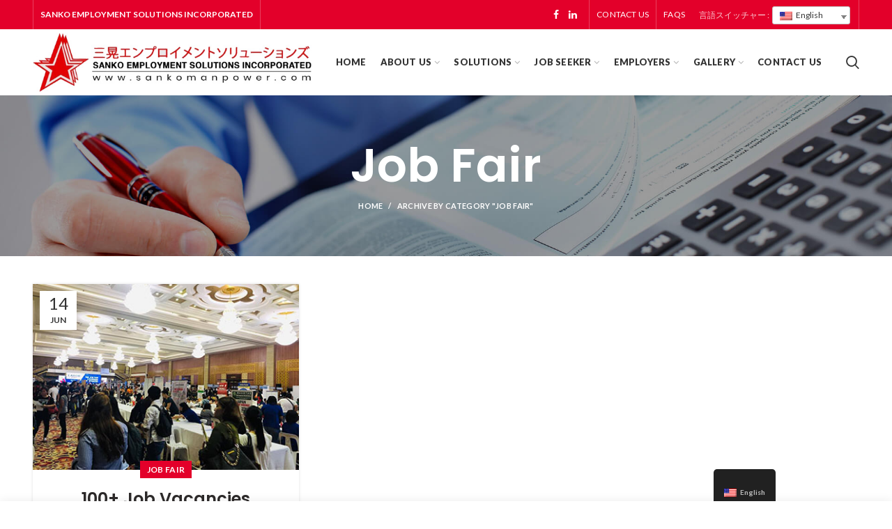

--- FILE ---
content_type: text/html; charset=UTF-8
request_url: https://sankomanpower.com/category/job-fair/
body_size: 83236
content:
<!DOCTYPE html>
<html lang="en-US">
<head>
	<meta charset="UTF-8">
	<meta name="viewport" content="width=device-width, initial-scale=1.0, maximum-scale=1.0, user-scalable=no">
	<link rel="profile" href="https://gmpg.org/xfn/11">
	<link rel="pingback" href="https://sankomanpower.com/xmlrpc.php">

	<title>Job Fair &#8211; Sanko</title>
<meta name='robots' content='max-image-preview:large' />
	<style>img:is([sizes="auto" i], [sizes^="auto," i]) { contain-intrinsic-size: 3000px 1500px }</style>
	<link rel='dns-prefetch' href='//fonts.googleapis.com' />
<link rel="alternate" type="application/rss+xml" title="Sanko &raquo; Feed" href="https://sankomanpower.com/feed/" />
<link rel="alternate" type="application/rss+xml" title="Sanko &raquo; Job Fair Category Feed" href="https://sankomanpower.com/category/job-fair/feed/" />
<link rel='stylesheet' id='wp-block-library-css' href='https://sankomanpower.com/wp-includes/css/dist/block-library/style.min.css?ver=6.8.3' type='text/css' media='all' />
<style id='classic-theme-styles-inline-css' type='text/css'>
/*! This file is auto-generated */
.wp-block-button__link{color:#fff;background-color:#32373c;border-radius:9999px;box-shadow:none;text-decoration:none;padding:calc(.667em + 2px) calc(1.333em + 2px);font-size:1.125em}.wp-block-file__button{background:#32373c;color:#fff;text-decoration:none}
</style>
<link rel='stylesheet' id='wc-block-style-css' href='https://sankomanpower.com/wp-content/plugins/woocommerce/packages/woocommerce-blocks/build/style.css?ver=2.3.0' type='text/css' media='all' />
<style id='global-styles-inline-css' type='text/css'>
:root{--wp--preset--aspect-ratio--square: 1;--wp--preset--aspect-ratio--4-3: 4/3;--wp--preset--aspect-ratio--3-4: 3/4;--wp--preset--aspect-ratio--3-2: 3/2;--wp--preset--aspect-ratio--2-3: 2/3;--wp--preset--aspect-ratio--16-9: 16/9;--wp--preset--aspect-ratio--9-16: 9/16;--wp--preset--color--black: #000000;--wp--preset--color--cyan-bluish-gray: #abb8c3;--wp--preset--color--white: #ffffff;--wp--preset--color--pale-pink: #f78da7;--wp--preset--color--vivid-red: #cf2e2e;--wp--preset--color--luminous-vivid-orange: #ff6900;--wp--preset--color--luminous-vivid-amber: #fcb900;--wp--preset--color--light-green-cyan: #7bdcb5;--wp--preset--color--vivid-green-cyan: #00d084;--wp--preset--color--pale-cyan-blue: #8ed1fc;--wp--preset--color--vivid-cyan-blue: #0693e3;--wp--preset--color--vivid-purple: #9b51e0;--wp--preset--gradient--vivid-cyan-blue-to-vivid-purple: linear-gradient(135deg,rgba(6,147,227,1) 0%,rgb(155,81,224) 100%);--wp--preset--gradient--light-green-cyan-to-vivid-green-cyan: linear-gradient(135deg,rgb(122,220,180) 0%,rgb(0,208,130) 100%);--wp--preset--gradient--luminous-vivid-amber-to-luminous-vivid-orange: linear-gradient(135deg,rgba(252,185,0,1) 0%,rgba(255,105,0,1) 100%);--wp--preset--gradient--luminous-vivid-orange-to-vivid-red: linear-gradient(135deg,rgba(255,105,0,1) 0%,rgb(207,46,46) 100%);--wp--preset--gradient--very-light-gray-to-cyan-bluish-gray: linear-gradient(135deg,rgb(238,238,238) 0%,rgb(169,184,195) 100%);--wp--preset--gradient--cool-to-warm-spectrum: linear-gradient(135deg,rgb(74,234,220) 0%,rgb(151,120,209) 20%,rgb(207,42,186) 40%,rgb(238,44,130) 60%,rgb(251,105,98) 80%,rgb(254,248,76) 100%);--wp--preset--gradient--blush-light-purple: linear-gradient(135deg,rgb(255,206,236) 0%,rgb(152,150,240) 100%);--wp--preset--gradient--blush-bordeaux: linear-gradient(135deg,rgb(254,205,165) 0%,rgb(254,45,45) 50%,rgb(107,0,62) 100%);--wp--preset--gradient--luminous-dusk: linear-gradient(135deg,rgb(255,203,112) 0%,rgb(199,81,192) 50%,rgb(65,88,208) 100%);--wp--preset--gradient--pale-ocean: linear-gradient(135deg,rgb(255,245,203) 0%,rgb(182,227,212) 50%,rgb(51,167,181) 100%);--wp--preset--gradient--electric-grass: linear-gradient(135deg,rgb(202,248,128) 0%,rgb(113,206,126) 100%);--wp--preset--gradient--midnight: linear-gradient(135deg,rgb(2,3,129) 0%,rgb(40,116,252) 100%);--wp--preset--font-size--small: 13px;--wp--preset--font-size--medium: 20px;--wp--preset--font-size--large: 36px;--wp--preset--font-size--x-large: 42px;--wp--preset--spacing--20: 0.44rem;--wp--preset--spacing--30: 0.67rem;--wp--preset--spacing--40: 1rem;--wp--preset--spacing--50: 1.5rem;--wp--preset--spacing--60: 2.25rem;--wp--preset--spacing--70: 3.38rem;--wp--preset--spacing--80: 5.06rem;--wp--preset--shadow--natural: 6px 6px 9px rgba(0, 0, 0, 0.2);--wp--preset--shadow--deep: 12px 12px 50px rgba(0, 0, 0, 0.4);--wp--preset--shadow--sharp: 6px 6px 0px rgba(0, 0, 0, 0.2);--wp--preset--shadow--outlined: 6px 6px 0px -3px rgba(255, 255, 255, 1), 6px 6px rgba(0, 0, 0, 1);--wp--preset--shadow--crisp: 6px 6px 0px rgba(0, 0, 0, 1);}:where(.is-layout-flex){gap: 0.5em;}:where(.is-layout-grid){gap: 0.5em;}body .is-layout-flex{display: flex;}.is-layout-flex{flex-wrap: wrap;align-items: center;}.is-layout-flex > :is(*, div){margin: 0;}body .is-layout-grid{display: grid;}.is-layout-grid > :is(*, div){margin: 0;}:where(.wp-block-columns.is-layout-flex){gap: 2em;}:where(.wp-block-columns.is-layout-grid){gap: 2em;}:where(.wp-block-post-template.is-layout-flex){gap: 1.25em;}:where(.wp-block-post-template.is-layout-grid){gap: 1.25em;}.has-black-color{color: var(--wp--preset--color--black) !important;}.has-cyan-bluish-gray-color{color: var(--wp--preset--color--cyan-bluish-gray) !important;}.has-white-color{color: var(--wp--preset--color--white) !important;}.has-pale-pink-color{color: var(--wp--preset--color--pale-pink) !important;}.has-vivid-red-color{color: var(--wp--preset--color--vivid-red) !important;}.has-luminous-vivid-orange-color{color: var(--wp--preset--color--luminous-vivid-orange) !important;}.has-luminous-vivid-amber-color{color: var(--wp--preset--color--luminous-vivid-amber) !important;}.has-light-green-cyan-color{color: var(--wp--preset--color--light-green-cyan) !important;}.has-vivid-green-cyan-color{color: var(--wp--preset--color--vivid-green-cyan) !important;}.has-pale-cyan-blue-color{color: var(--wp--preset--color--pale-cyan-blue) !important;}.has-vivid-cyan-blue-color{color: var(--wp--preset--color--vivid-cyan-blue) !important;}.has-vivid-purple-color{color: var(--wp--preset--color--vivid-purple) !important;}.has-black-background-color{background-color: var(--wp--preset--color--black) !important;}.has-cyan-bluish-gray-background-color{background-color: var(--wp--preset--color--cyan-bluish-gray) !important;}.has-white-background-color{background-color: var(--wp--preset--color--white) !important;}.has-pale-pink-background-color{background-color: var(--wp--preset--color--pale-pink) !important;}.has-vivid-red-background-color{background-color: var(--wp--preset--color--vivid-red) !important;}.has-luminous-vivid-orange-background-color{background-color: var(--wp--preset--color--luminous-vivid-orange) !important;}.has-luminous-vivid-amber-background-color{background-color: var(--wp--preset--color--luminous-vivid-amber) !important;}.has-light-green-cyan-background-color{background-color: var(--wp--preset--color--light-green-cyan) !important;}.has-vivid-green-cyan-background-color{background-color: var(--wp--preset--color--vivid-green-cyan) !important;}.has-pale-cyan-blue-background-color{background-color: var(--wp--preset--color--pale-cyan-blue) !important;}.has-vivid-cyan-blue-background-color{background-color: var(--wp--preset--color--vivid-cyan-blue) !important;}.has-vivid-purple-background-color{background-color: var(--wp--preset--color--vivid-purple) !important;}.has-black-border-color{border-color: var(--wp--preset--color--black) !important;}.has-cyan-bluish-gray-border-color{border-color: var(--wp--preset--color--cyan-bluish-gray) !important;}.has-white-border-color{border-color: var(--wp--preset--color--white) !important;}.has-pale-pink-border-color{border-color: var(--wp--preset--color--pale-pink) !important;}.has-vivid-red-border-color{border-color: var(--wp--preset--color--vivid-red) !important;}.has-luminous-vivid-orange-border-color{border-color: var(--wp--preset--color--luminous-vivid-orange) !important;}.has-luminous-vivid-amber-border-color{border-color: var(--wp--preset--color--luminous-vivid-amber) !important;}.has-light-green-cyan-border-color{border-color: var(--wp--preset--color--light-green-cyan) !important;}.has-vivid-green-cyan-border-color{border-color: var(--wp--preset--color--vivid-green-cyan) !important;}.has-pale-cyan-blue-border-color{border-color: var(--wp--preset--color--pale-cyan-blue) !important;}.has-vivid-cyan-blue-border-color{border-color: var(--wp--preset--color--vivid-cyan-blue) !important;}.has-vivid-purple-border-color{border-color: var(--wp--preset--color--vivid-purple) !important;}.has-vivid-cyan-blue-to-vivid-purple-gradient-background{background: var(--wp--preset--gradient--vivid-cyan-blue-to-vivid-purple) !important;}.has-light-green-cyan-to-vivid-green-cyan-gradient-background{background: var(--wp--preset--gradient--light-green-cyan-to-vivid-green-cyan) !important;}.has-luminous-vivid-amber-to-luminous-vivid-orange-gradient-background{background: var(--wp--preset--gradient--luminous-vivid-amber-to-luminous-vivid-orange) !important;}.has-luminous-vivid-orange-to-vivid-red-gradient-background{background: var(--wp--preset--gradient--luminous-vivid-orange-to-vivid-red) !important;}.has-very-light-gray-to-cyan-bluish-gray-gradient-background{background: var(--wp--preset--gradient--very-light-gray-to-cyan-bluish-gray) !important;}.has-cool-to-warm-spectrum-gradient-background{background: var(--wp--preset--gradient--cool-to-warm-spectrum) !important;}.has-blush-light-purple-gradient-background{background: var(--wp--preset--gradient--blush-light-purple) !important;}.has-blush-bordeaux-gradient-background{background: var(--wp--preset--gradient--blush-bordeaux) !important;}.has-luminous-dusk-gradient-background{background: var(--wp--preset--gradient--luminous-dusk) !important;}.has-pale-ocean-gradient-background{background: var(--wp--preset--gradient--pale-ocean) !important;}.has-electric-grass-gradient-background{background: var(--wp--preset--gradient--electric-grass) !important;}.has-midnight-gradient-background{background: var(--wp--preset--gradient--midnight) !important;}.has-small-font-size{font-size: var(--wp--preset--font-size--small) !important;}.has-medium-font-size{font-size: var(--wp--preset--font-size--medium) !important;}.has-large-font-size{font-size: var(--wp--preset--font-size--large) !important;}.has-x-large-font-size{font-size: var(--wp--preset--font-size--x-large) !important;}
:where(.wp-block-post-template.is-layout-flex){gap: 1.25em;}:where(.wp-block-post-template.is-layout-grid){gap: 1.25em;}
:where(.wp-block-columns.is-layout-flex){gap: 2em;}:where(.wp-block-columns.is-layout-grid){gap: 2em;}
:root :where(.wp-block-pullquote){font-size: 1.5em;line-height: 1.6;}
</style>
<link rel='stylesheet' id='contact-form-7-css' href='https://sankomanpower.com/wp-content/plugins/contact-form-7/includes/css/styles.css?ver=5.1.4' type='text/css' media='all' />
<link rel='stylesheet' id='essential-grid-plugin-settings-css' href='https://sankomanpower.com/wp-content/plugins/essential-grid/public/assets/css/settings.css?ver=2.3.2' type='text/css' media='all' />
<link rel='stylesheet' id='tp-open-sans-css' href='https://fonts.googleapis.com/css?family=Open+Sans%3A300%2C400%2C600%2C700%2C800&#038;ver=6.8.3' type='text/css' media='all' />
<link rel='stylesheet' id='tp-raleway-css' href='https://fonts.googleapis.com/css?family=Raleway%3A100%2C200%2C300%2C400%2C500%2C600%2C700%2C800%2C900&#038;ver=6.8.3' type='text/css' media='all' />
<link rel='stylesheet' id='tp-droid-serif-css' href='https://fonts.googleapis.com/css?family=Droid+Serif%3A400%2C700&#038;ver=6.8.3' type='text/css' media='all' />
<link rel='stylesheet' id='tp-fontello-css' href='https://sankomanpower.com/wp-content/plugins/essential-grid/public/assets/font/fontello/css/fontello.css?ver=2.3.2' type='text/css' media='all' />
<link rel='stylesheet' id='wpa-css-css' href='https://sankomanpower.com/wp-content/plugins/honeypot/includes/css/wpa.css?ver=2.2.14' type='text/css' media='all' />
<link rel='stylesheet' id='rs-plugin-settings-css' href='https://sankomanpower.com/wp-content/plugins/revslider/public/assets/css/rs6.css?ver=6.0.9' type='text/css' media='all' />
<style id='rs-plugin-settings-inline-css' type='text/css'>
#rs-demo-id {}
</style>
<style id='woocommerce-inline-inline-css' type='text/css'>
.woocommerce form .form-row .required { visibility: visible; }
</style>
<link rel='stylesheet' id='trp-floater-language-switcher-style-css' href='https://sankomanpower.com/wp-content/plugins/translatepress-multilingual/assets/css/trp-floater-language-switcher.css?ver=1.5.8' type='text/css' media='all' />
<link rel='stylesheet' id='trp-language-switcher-style-css' href='https://sankomanpower.com/wp-content/plugins/translatepress-multilingual/assets/css/trp-language-switcher.css?ver=1.5.8' type='text/css' media='all' />
<link rel='stylesheet' id='wc-gateway-ppec-frontend-css' href='https://sankomanpower.com/wp-content/plugins/woocommerce-gateway-paypal-express-checkout/assets/css/wc-gateway-ppec-frontend.css?ver=6.8.3' type='text/css' media='all' />
<link rel='stylesheet' id='tablepress-default-css' href='https://sankomanpower.com/wp-content/plugins/tablepress/css/default.min.css?ver=1.9.2' type='text/css' media='all' />
<!--[if lt IE 9]>
<link rel='stylesheet' id='vc_lte_ie9-css' href='https://sankomanpower.com/wp-content/plugins/js_composer/assets/css/vc_lte_ie9.min.css?ver=6.0.5' type='text/css' media='screen' />
<![endif]-->
<link rel='stylesheet' id='font-awesome-css-css' href='https://sankomanpower.com/wp-content/themes/woodmart/css/font-awesome.min.css?ver=4.0.3' type='text/css' media='all' />
<link rel='stylesheet' id='bootstrap-css' href='https://sankomanpower.com/wp-content/themes/woodmart/css/bootstrap.min.css?ver=4.0.3' type='text/css' media='all' />
<link rel='stylesheet' id='woodmart-style-css' href='https://sankomanpower.com/wp-content/themes/woodmart/style.min.css?ver=4.0.3' type='text/css' media='all' />
<link rel='stylesheet' id='js_composer_front-css' href='https://sankomanpower.com/wp-content/plugins/js_composer/assets/css/js_composer.min.css?ver=6.0.5' type='text/css' media='all' />
<link rel='stylesheet' id='xts-google-fonts-css' href='//fonts.googleapis.com/css?family=Lato%3A100%2C300%2C400%2C700%2C900%2C100italic%2C300italic%2C400italic%2C700italic%2C900italic%7CPoppins%3A100%2C200%2C300%2C400%2C500%2C600%2C700%2C800%2C900%2C100italic%2C200italic%2C300italic%2C400italic%2C500italic%2C600italic%2C700italic%2C800italic%2C900italic&#038;ver=4.0.3' type='text/css' media='all' />
<link rel='stylesheet' id='woodmart-dynamic-style-css' href='https://sankomanpower.com/wp-content/uploads/2024/11/woodmart-dynamic-1731185822.css?ver=4.0.3' type='text/css' media='all' />
<script type="text/template" id="tmpl-variation-template">
	<div class="woocommerce-variation-description">{{{ data.variation.variation_description }}}</div>
	<div class="woocommerce-variation-price">{{{ data.variation.price_html }}}</div>
	<div class="woocommerce-variation-availability">{{{ data.variation.availability_html }}}</div>
</script>
<script type="text/template" id="tmpl-unavailable-variation-template">
	<p>Sorry, this product is unavailable. Please choose a different combination.</p>
</script>
<script type="text/javascript" src="https://sankomanpower.com/wp-includes/js/jquery/jquery.min.js?ver=3.7.1" id="jquery-core-js"></script>
<script type="text/javascript" src="https://sankomanpower.com/wp-includes/js/jquery/jquery-migrate.min.js?ver=3.4.1" id="jquery-migrate-js"></script>
<script type="text/javascript" src="https://sankomanpower.com/wp-content/plugins/revslider/public/assets/js/revolution.tools.min.js?ver=6.0" id="tp-tools-js"></script>
<script type="text/javascript" src="https://sankomanpower.com/wp-content/plugins/revslider/public/assets/js/rs6.min.js?ver=6.0.9" id="revmin-js"></script>
<script type="text/javascript" src="https://sankomanpower.com/wp-content/plugins/woocommerce/assets/js/jquery-blockui/jquery.blockUI.min.js?ver=2.70" id="jquery-blockui-js"></script>
<script type="text/javascript" id="wc-add-to-cart-js-extra">
/* <![CDATA[ */
var wc_add_to_cart_params = {"ajax_url":"\/wp-admin\/admin-ajax.php","wc_ajax_url":"\/?wc-ajax=%%endpoint%%","i18n_view_cart":"View cart","cart_url":"https:\/\/sankomanpower.com","is_cart":"","cart_redirect_after_add":"no"};
/* ]]> */
</script>
<script type="text/javascript" src="https://sankomanpower.com/wp-content/plugins/woocommerce/assets/js/frontend/add-to-cart.min.js?ver=3.7.3" id="wc-add-to-cart-js"></script>
<script type="text/javascript" src="https://sankomanpower.com/wp-content/plugins/translatepress-multilingual/assets/js/trp-frontend-compatibility.js?ver=1.5.8" id="trp-frontend-compatibility-js"></script>
<script type="text/javascript" src="https://sankomanpower.com/wp-content/plugins/js_composer/assets/js/vendors/woocommerce-add-to-cart.js?ver=6.0.5" id="vc_woocommerce-add-to-cart-js-js"></script>
<script type="text/javascript" id="wpstg-global-js-extra">
/* <![CDATA[ */
var wpstg = {"nonce":"916167bd05"};
/* ]]> */
</script>
<script type="text/javascript" src="https://sankomanpower.com/wp-content/plugins/wp-staging-pro/assets/js/dist/wpstg-blank-loader.js?ver=6.8.3" id="wpstg-global-js"></script>
<link rel="https://api.w.org/" href="https://sankomanpower.com/wp-json/" /><link rel="alternate" title="JSON" type="application/json" href="https://sankomanpower.com/wp-json/wp/v2/categories/68" /><link rel="EditURI" type="application/rsd+xml" title="RSD" href="https://sankomanpower.com/xmlrpc.php?rsd" />
<meta name="generator" content="WordPress 6.8.3" />
<meta name="generator" content="WooCommerce 3.7.3" />
<link rel="alternate" hreflang="en-US" href="https://sankomanpower.com/category/job-fair/"/><link rel="alternate" hreflang="ja" href="https://sankomanpower.com/ja/category/job-fair/"/><meta name="theme-color" content="">			<link rel="shortcut icon" href="https://sankomanpower.com/wp-content/uploads/2019/08/a2-1.jpg">
			<link rel="apple-touch-icon-precomposed" sizes="152x152" href="https://sankomanpower.com/wp-content/uploads/2019/08/a2-1.jpg">
			<noscript><style>.woocommerce-product-gallery{ opacity: 1 !important; }</style></noscript>
	<meta name="generator" content="Powered by WPBakery Page Builder - drag and drop page builder for WordPress."/>
<meta name="generator" content="Powered by Slider Revolution 6.0.9 - responsive, Mobile-Friendly Slider Plugin for WordPress with comfortable drag and drop interface." />
<script type="text/javascript">function setREVStartSize(a){try{var b,c=document.getElementById(a.c).parentNode.offsetWidth;if(c=0===c||isNaN(c)?window.innerWidth:c,a.tabw=void 0===a.tabw?0:parseInt(a.tabw),a.thumbw=void 0===a.thumbw?0:parseInt(a.thumbw),a.tabh=void 0===a.tabh?0:parseInt(a.tabh),a.thumbh=void 0===a.thumbh?0:parseInt(a.thumbh),a.tabhide=void 0===a.tabhide?0:parseInt(a.tabhide),a.thumbhide=void 0===a.thumbhide?0:parseInt(a.thumbhide),a.mh=void 0===a.mh||""==a.mh?0:a.mh,"fullscreen"===a.layout||"fullscreen"===a.l)b=Math.max(a.mh,window.innerHeight);else{for(var d in a.gw=Array.isArray(a.gw)?a.gw:[a.gw],a.rl)(void 0===a.gw[d]||0===a.gw[d])&&(a.gw[d]=a.gw[d-1]);for(var d in a.gh=void 0===a.el||""===a.el||Array.isArray(a.el)&&0==a.el.length?a.gh:a.el,a.gh=Array.isArray(a.gh)?a.gh:[a.gh],a.rl)(void 0===a.gh[d]||0===a.gh[d])&&(a.gh[d]=a.gh[d-1]);var e,f=Array(a.rl.length),g=0;for(var d in a.tabw=a.tabhide>=c?0:a.tabw,a.thumbw=a.thumbhide>=c?0:a.thumbw,a.tabh=a.tabhide>=c?0:a.tabh,a.thumbh=a.thumbhide>=c?0:a.thumbh,a.rl)f[d]=a.rl[d]<window.innerWidth?0:a.rl[d];for(var d in e=f[0],f)e>f[d]&&0<f[d]&&(e=f[d],g=d);var h=c>a.gw[g]+a.tabw+a.thumbw?1:(c-(a.tabw+a.thumbw))/a.gw[g];b=a.gh[g]*h+(a.tabh+a.thumbh)}void 0===window.rs_init_css&&(window.rs_init_css=document.head.appendChild(document.createElement("style"))),document.getElementById(a.c).height=b,window.rs_init_css.innerHTML+="#"+a.c+"_wrapper { height: "+b+"px }"}catch(a){console.log("Failure at Presize of Slider:"+a)}};</script>
		<style type="text/css" id="wp-custom-css">
			.woodmart-title-style-simple.woodmart-title-color-default .liner-continer:after {
    background-color: rgb(227, 0, 42);
}
span.vc_sep_line {
    border-color: #e3002a !important;
}
.bwlist span.list-content {
    font-size: 19px;
    color: #000;
}  
.sp_goose input, .sp_goose input[type=text] {
    color: #222 !important;
}
.sp_goose .gfield_label {
    color: #fff !important;
} 
.main-page-wrapper {
    padding-top: 0;
}
.whb-general-header .woodmart-logo img {
    max-width: 400px !important;
}
.main-nav .item-level-0 > a {
    font-weight: 800 !important;
}
.tablepress tbody td, .tablepress tfoot th {
    border: 1px solid #acacac;
}
th.column-1.sorting {
    background: #e3002a !important;
    color: #fff !important;
    padding-top: 12px;
    padding-bottom: 12px;
}
th.column-2.sorting {
    background: #000000 !important;
    color: #fff !important;
    padding-top: 12px;
    padding-bottom: 12px;
    border-left: 1px #fff solid;
}

th.column-3.sorting {
    background: #000000 !important;
    color: #fff !important;
    padding-top: 12px;
    padding-bottom: 12px;
    border-left: 1px #fff solid;
}
th.column-4.sorting {
    background: #000000 !important;
    color: #fff !important;
    padding-top: 12px;
    padding-bottom: 12px;
    border-left: 1px #fff solid;
}
td.column-1 {
    color: black !important;
    font-size: 18px;
}
td.column-2 {
    color: black !important;
    font-size: 18px;
}
td.column-3 {
    color: black !important;
    font-size: 18px;
}
td.column-4 {
    color: black !important;
    font-size: 18px;
}
input[type="search"] {
    padding-top: 0px;
    margin-bottom: 16px !important;
    border-color: #000 !important;
}
select {
    border-color: black !important;
}
.box-icon-with-border .info-box-icon {
    padding: 0px;
}
.bwblogss .vc_column-inner {
    padding-right: 0px;
    padding-left: -0px;
}
.bwbutton button.vc_general.vc_btn3.vc_btn3-size-md.vc_btn3-shape-rounded.vc_btn3-style-modern.vc_btn3-color-grey {
    background: black !important;
    color: #fff !important;
}
.wpb_text_column.wpb_content_element.bwtranslate {
    text-align: center;
}
.whb-color-light .whb-text-element a:hover {
    color: #333 !important;
}
.whb-color-light .whb-text-element a {
    color: #333 !important;
}
th.column-5.sorting {
    background: black !important;
    color: #fff !important;
    border-left: 1px #fff solid !important;
}		</style>
		<style>					/* Site width */

			/* Header Boxed */ 
			@media (min-width: 1025px) {

				.whb-boxed:not(.whb-sticked):not(.whb-full-width) .whb-main-header {
					max-width: 1192px;
				}
			}

			.container {
				max-width: 1222px;
			}
			
			@media (min-width: 1292px) {
				
				[data-vc-full-width] {
											left: calc((-100vw - -1222px) / 2);
									}
				
				[data-vc-full-width]:not([data-vc-stretch-content]) {
			        padding-left: calc((100vw - 1222px) / 2);
			        padding-right: calc((100vw - 1222px) / 2);
				}

				.platform-Windows [data-vc-full-width] {
											left: calc((-100vw - -1239px) / 2);
									}

				.platform-Windows [data-vc-full-width]:not([data-vc-stretch-content]) {
			        padding-left: calc((100vw - 1239px) / 2);
			        padding-right: calc((100vw - 1239px) / 2);
				}

				.browser-Edge [data-vc-full-width] {
											left: calc((-100vw - -1234px) / 2);
									}

				.browser-Edge [data-vc-full-width]:not([data-vc-stretch-content]) {
			        padding-left: calc((100vw - 1234px) / 2);
			        padding-right: calc((100vw - 1234px) / 2);
				}
			}


				
		/* Quickview */
		.popup-quick-view {
		   max-width: 920px;
		}

		/* Shop popup */
		.woodmart-promo-popup {
		   max-width: 800px;
		}

		/* Header Banner */
		.header-banner {
			height: 40px;
		}

		.header-banner-display .website-wrapper {
			margin-top:40px;
		}

		/* Tablet */
        @media (max-width: 1024px) {

			/* header Banner */

			.header-banner {
				height: 40px;
			}

			.header-banner-display .website-wrapper {
				margin-top:40px;
			}

		}

                    .woodmart-woocommerce-layered-nav .woodmart-scroll-content {
                max-height: 280px;
            }
        
		
        

			@media (min-width: 1025px) {

				.whb-top-bar-inner {
		            height: 42px;
				}

				.whb-general-header-inner {
		            height: 95px;
				}

				.whb-header-bottom-inner {
		            height: 52px;
				}

				.whb-sticked .whb-top-bar-inner {
		            height: 42px;
				}

				.whb-sticked .whb-general-header-inner {
		            height: 60px;
				}

				.whb-sticked .whb-header-bottom-inner {
		            height: 52px;
				}

				/* HEIGHT OF HEADER CLONE */

				.whb-clone .whb-general-header-inner {
		            height: 60px;
				}

				/* HEADER OVERCONTENT */

				.woodmart-header-overcontent .title-size-small {
					padding-top: 209px;
				}

				.woodmart-header-overcontent .title-size-default {
					padding-top: 249px;
				}

				.woodmart-header-overcontent .title-size-large {
					padding-top: 289px;
				}

				/* HEADER OVERCONTENT WHEN SHOP PAGE TITLE TURN OFF  */

				.woodmart-header-overcontent .without-title.title-size-small {
					padding-top: 189px;
				}


				.woodmart-header-overcontent .without-title.title-size-default {
					padding-top: 224px;
				}


				.woodmart-header-overcontent .without-title.title-size-large {
					padding-top: 249px;
				}

				/* HEADER OVERCONTENT ON SINGLE PRODUCT */

				.single-product .whb-overcontent:not(.whb-custom-header) {
					padding-top: 189px;
				}

				/* HEIGHT OF LOGO IN TOP BAR */

				.whb-top-bar .woodmart-logo img {
					max-height: 42px;
				}

				.whb-sticked .whb-top-bar .woodmart-logo img {
					max-height: 42px;
				}
				
				/* HEIGHT OF LOGO IN GENERAL HEADER */

				.whb-general-header .woodmart-logo img {
					max-height: 95px;
				}

				.whb-sticked .whb-general-header .woodmart-logo img {
					max-height: 60px;
				}

				/* HEIGHT OF LOGO IN BOTTOM HEADER */

				.whb-header-bottom .woodmart-logo img {
					max-height: 52px;
				}

				.whb-sticked .whb-header-bottom .woodmart-logo img {
					max-height: 52px;
				}

				/* HEIGHT OF LOGO IN HEADER CLONE */

				.whb-clone .whb-general-header .woodmart-logo img {
					max-height: 60px;
				}

				/* HEIGHT OF HEADER BULDER ELEMENTS */

				/* HEIGHT ELEMENTS IN TOP BAR */

				.whb-top-bar .search-button > a,
				.whb-top-bar .woodmart-shopping-cart > a,
				.whb-top-bar .woodmart-wishlist-info-widget > a,
				.whb-top-bar .main-nav .item-level-0 > a,
				.whb-top-bar .whb-secondary-menu .item-level-0 > a,
				.whb-top-bar .woodmart-header-links .item-level-0 > a,
				.whb-top-bar .categories-menu-opener,
				.whb-top-bar .woodmart-burger-icon,
				.whb-top-bar .menu-opener,
				.whb-top-bar .whb-divider-stretch:before,
				.whb-top-bar form.woocommerce-currency-switcher-form .dd-selected,
				.whb-top-bar .whb-text-element .wcml-dropdown a.wcml-cs-item-toggle {
					height: 42px;
				}

				.whb-sticked .whb-top-bar .search-button > a,
				.whb-sticked .whb-top-bar .woodmart-shopping-cart > a,
				.whb-sticked .whb-top-bar .woodmart-wishlist-info-widget > a,
				.whb-sticked .whb-top-bar .main-nav .item-level-0 > a,
				.whb-sticked .whb-top-bar .whb-secondary-menu .item-level-0 > a,
				.whb-sticked .whb-top-bar .woodmart-header-links .item-level-0 > a,
				.whb-sticked .whb-top-bar .categories-menu-opener,
				.whb-sticked .whb-top-bar .woodmart-burger-icon,
				.whb-sticked .whb-top-bar .menu-opener,
				.whb-sticked .whb-top-bar .whb-divider-stretch:before,
				.whb-sticked .whb-top-bar form.woocommerce-currency-switcher-form .dd-selected,
				.whb-sticked .whb-top-bar .whb-text-element .wcml-dropdown a.wcml-cs-item-toggle {
					height: 42px;
				}

				/* HEIGHT ELEMENTS IN GENERAL HEADER */

				.whb-general-header .whb-divider-stretch:before,
				.whb-general-header .navigation-style-bordered .item-level-0 > a {
					height: 95px;
				}

				.whb-sticked:not(.whb-clone) .whb-general-header .whb-divider-stretch:before,
				.whb-sticked:not(.whb-clone) .whb-general-header .navigation-style-bordered .item-level-0 > a {
					height: 60px;
				}

				.whb-sticked:not(.whb-clone) .whb-general-header .woodmart-search-dropdown, 
				.whb-sticked:not(.whb-clone) .whb-general-header .dropdown-cart, 
				.whb-sticked:not(.whb-clone) .whb-general-header .woodmart-navigation:not(.vertical-navigation):not(.navigation-style-bordered) .sub-menu-dropdown {
					margin-top: 10px;
				}

				.whb-sticked:not(.whb-clone) .whb-general-header .woodmart-search-dropdown:after, 
				.whb-sticked:not(.whb-clone) .whb-general-header .dropdown-cart:after, 
				.whb-sticked:not(.whb-clone) .whb-general-header .woodmart-navigation:not(.vertical-navigation):not(.navigation-style-bordered) .sub-menu-dropdown:after {
					height: 10px;
				}

				/* HEIGHT ELEMENTS IN BOTTOM HEADER */

				.whb-header-bottom .search-button > a,
				.whb-header-bottom .woodmart-shopping-cart > a,
				.whb-header-bottom .woodmart-wishlist-info-widget > a,
				.whb-header-bottom .main-nav .item-level-0 > a,
				.whb-header-bottom .whb-secondary-menu .item-level-0 > a,
				.whb-header-bottom .woodmart-header-links .item-level-0 > a,
				.whb-header-bottom .categories-menu-opener,
				.whb-header-bottom .woodmart-burger-icon,
				.whb-header-bottom .menu-opener,
				.whb-header-bottom .whb-divider-stretch:before,
				.whb-header-bottom form.woocommerce-currency-switcher-form .dd-selected,
				.whb-header-bottom .whb-text-element .wcml-dropdown a.wcml-cs-item-toggle {
					height: 52px;
				}

				.whb-header-bottom.whb-border-fullwidth .menu-opener {
					height: 52px;
					margin-top: -0px;
					margin-bottom: -0px;
				}

				.whb-header-bottom.whb-border-boxed .menu-opener {
					height: 52px;
					margin-top: -0px;
					margin-bottom: -0px;
				}

				.whb-sticked .whb-header-bottom .search-button > a,
				.whb-sticked .whb-header-bottom .woodmart-shopping-cart > a,
				.whb-sticked .whb-header-bottom .woodmart-wishlist-info-widget > a,
				.whb-sticked .whb-header-bottom .main-nav .item-level-0 > a,
				.whb-sticked .whb-header-bottom .whb-secondary-menu .item-level-0 > a,
				.whb-sticked .whb-header-bottom .woodmart-header-links .item-level-0 > a,
				.whb-sticked .whb-header-bottom .categories-menu-opener,
				.whb-sticked .whb-header-bottom .woodmart-burger-icon,
				.whb-sticked .whb-header-bottom .whb-divider-stretch:before,
				.whb-sticked .whb-header-bottom form.woocommerce-currency-switcher-form .dd-selected,
				.whb-sticked .whb-header-bottom .whb-text-element .wcml-dropdown a.wcml-cs-item-toggle {
					height: 52px;
				}

				.whb-sticked .whb-header-bottom.whb-border-fullwidth .menu-opener {
					height: 52px;
				}

				.whb-sticked .whb-header-bottom.whb-border-boxed .menu-opener {
					height: 52px;
				}

				.whb-sticky-shadow.whb-sticked .whb-header-bottom .menu-opener {
					height: 52px;
					margin-bottom:0;
				}

				/* HEIGHT ELEMENTS IN HEADER CLONE */

				.whb-clone .search-button > a,
				.whb-clone .woodmart-shopping-cart > a,
				.whb-clone .woodmart-wishlist-info-widget > a,
				.whb-clone .main-nav .item-level-0 > a,
				.whb-clone .whb-secondary-menu .item-level-0 > a,
				.whb-clone .woodmart-header-links .item-level-0 > a,
				.whb-clone .categories-menu-opener,
				.whb-clone .woodmart-burger-icon,
				.whb-clone .menu-opener,
				.whb-clone .whb-divider-stretch:before,
				.whb-clone .navigation-style-bordered .item-level-0 > a,
				.whb-clone form.woocommerce-currency-switcher-form .dd-selected,
				.whb-clone .whb-text-element .wcml-dropdown a.wcml-cs-item-toggle {
					height: 60px;
				}
			}

	        @media (max-width: 1024px) {

				.whb-top-bar-inner {
		            height: 38px;
				}

				.whb-general-header-inner {
		            height: 60px;
				}

				.whb-header-bottom-inner {
		            height: 52px;
				}

				/* HEIGHT OF HEADER CLONE */

				.whb-clone .whb-general-header-inner {
		            height: 60px;
				}

				/* HEADER OVERCONTENT */

				.woodmart-header-overcontent .page-title {
					padding-top: 165px;
				}

				/* HEADER OVERCONTENT WHEN SHOP PAGE TITLE TURN OFF  */

				.woodmart-header-overcontent .without-title.title-shop {
					padding-top: 150px;
				}

				/* HEADER OVERCONTENT ON SINGLE PRODUCT */

				.single-product .whb-overcontent:not(.whb-custom-header) {
					padding-top: 150px;
				}

				/* HEIGHT OF LOGO IN TOP BAR */

				.whb-top-bar .woodmart-logo img {
					max-height: 38px;
				}
				
				/* HEIGHT OF LOGO IN GENERAL HEADER */

				.whb-general-header .woodmart-logo img {
					max-height: 60px;
				}

				/* HEIGHT OF LOGO IN BOTTOM HEADER */

				.whb-header-bottom .woodmart-logo img {
					max-height: 52px;
				}

				/* HEIGHT OF LOGO IN HEADER CLONE */

				.whb-clone .whb-general-header .woodmart-logo img {
					max-height: 60px;
				}

				/* HEIGHT OF HEADER BULDER ELEMENTS */

				/* HEIGHT ELEMENTS IN TOP BAR */

				.whb-top-bar .search-button > a,
				.whb-top-bar .woodmart-shopping-cart > a,
				.whb-top-bar .woodmart-wishlist-info-widget > a,
				.whb-top-bar .main-nav .item-level-0 > a,
				.whb-top-bar .whb-secondary-menu .item-level-0 > a,
				.whb-top-bar .woodmart-header-links .item-level-0 > a,
				.whb-top-bar .categories-menu-opener,
				.whb-top-bar .woodmart-burger-icon,
				.whb-top-bar .whb-divider-stretch:before,
				.whb-top-bar form.woocommerce-currency-switcher-form .dd-selected,
				.whb-top-bar .whb-text-element .wcml-dropdown a.wcml-cs-item-toggle {
					height: 38px;
				}

				/* HEIGHT ELEMENTS IN GENERAL HEADER */

				.whb-general-header .search-button > a,
				.whb-general-header .woodmart-shopping-cart > a,
				.whb-general-header .woodmart-wishlist-info-widget > a,
				.whb-general-header .main-nav .item-level-0 > a,
				.whb-general-header .whb-secondary-menu .item-level-0 > a,
				.whb-general-header .woodmart-header-links .item-level-0 > a,
				.whb-general-header .categories-menu-opener,
				.whb-general-header .woodmart-burger-icon,
				.whb-general-header .whb-divider-stretch:before,
				.whb-general-header form.woocommerce-currency-switcher-form .dd-selected,
				.whb-general-header .whb-text-element .wcml-dropdown a.wcml-cs-item-toggle {
					height: 60px;
				}

				/* HEIGHT ELEMENTS IN BOTTOM HEADER */

				.whb-header-bottom .search-button > a,
				.whb-header-bottom .woodmart-shopping-cart > a,
				.whb-header-bottom .woodmart-wishlist-info-widget > a,
				.whb-header-bottom .main-nav .item-level-0 > a,
				.whb-header-bottom .whb-secondary-menu .item-level-0 > a,
				.whb-header-bottom .woodmart-header-links .item-level-0 > a,
				.whb-header-bottom .categories-menu-opener,
				.whb-header-bottom .woodmart-burger-icon,
				.whb-header-bottom .whb-divider-stretch:before,
				.whb-header-bottom form.woocommerce-currency-switcher-form .dd-selected,
				.whb-header-bottom .whb-text-element .wcml-dropdown a.wcml-cs-item-toggle {
					height: 52px;
				}

				/* HEIGHT ELEMENTS IN HEADER CLONE */

				.whb-clone .search-button > a,
				.whb-clone .woodmart-shopping-cart > a,
				.whb-clone .woodmart-wishlist-info-widget > a,
				.whb-clone .main-nav .item-level-0 > a,
				.whb-clone .whb-secondary-menu .item-level-0 > a,
				.whb-clone .woodmart-header-links .item-level-0 > a,
				.whb-clone .categories-menu-opener,
				.whb-clone .woodmart-burger-icon,
				.whb-clone .menu-opener,
				.whb-clone .whb-divider-stretch:before,
				.whb-clone form.woocommerce-currency-switcher-form .dd-selected,
				.whb-clone .whb-text-element .wcml-dropdown a.wcml-cs-item-toggle {
					height: 60px;
				}
			}

	        .whb-top-bar{ background-color: rgba(227, 0, 42, 1);border-bottom-style: solid; }.whb-general-header{ border-bottom-width: 0px;border-bottom-style: solid; }.whb-header-bottom{ border-bottom-width: 0px;border-bottom-style: solid; }</style><noscript><style> .wpb_animate_when_almost_visible { opacity: 1; }</style></noscript></head>

<body data-rsssl=1 class="archive category category-job-fair category-68 wp-theme-woodmart theme-woodmart woocommerce-no-js translatepress-en_US wrapper-full-width form-style-square form-border-width-2 categories-accordion-on woodmart-archive-blog woodmart-ajax-shop-on offcanvas-sidebar-mobile offcanvas-sidebar-tablet notifications-sticky btns-default-flat btns-default-dark btns-default-hover-dark btns-shop-3d btns-shop-light btns-shop-hover-light btns-accent-flat btns-accent-light btns-accent-hover-light wpb-js-composer js-comp-ver-6.0.5 vc_responsive">
		
	<div class="website-wrapper">

		
			<!-- HEADER -->
			<header class="whb-header whb-full-width whb-sticky-shadow whb-scroll-stick whb-sticky-real">

				<div class="whb-main-header">
	
<div class="whb-row whb-top-bar whb-not-sticky-row whb-with-bg whb-without-border whb-color-light whb-flex-flex-middle">
	<div class="container">
		<div class="whb-flex-row whb-top-bar-inner">
			<div class="whb-column whb-col-left whb-visible-lg">
	<div class="whb-divider-element whb-divider-stretch "></div>
<div class="whb-text-element reset-mb-10 "><strong><span style="color: #ffffff;">SANKO EMPLOYMENT SOLUTIONS INCORPORATED</span></strong></div>
<div class="whb-divider-element whb-divider-stretch "></div></div>
<div class="whb-column whb-col-center whb-visible-lg whb-empty-column">
	</div>
<div class="whb-column whb-col-right whb-visible-lg">
	
			<div class="woodmart-social-icons text-center icons-design-default icons-size- color-scheme-light social-follow social-form-circle">
									<a rel="nofollow" href="https://www.facebook.com/Sanko-Employment-Solutions-Inc-105700367820603/" target="_blank" class=" woodmart-social-icon social-facebook">
						<i class="fa fa-facebook"></i>
						<span class="woodmart-social-icon-name">Facebook</span>
					</a>
				
				
				
				
				
				
				
									<a rel="nofollow" href="https://www.linkedin.com/feed/" target="_blank" class=" woodmart-social-icon social-linkedin">
						<i class="fa fa-linkedin"></i>
						<span class="woodmart-social-icon-name">linkedin</span>
					</a>
				
				
				
				
				
				
				
				
				
								
								
				
				
			</div>

		<div class="whb-divider-element whb-divider-stretch "></div><div class="whb-navigation whb-secondary-menu site-navigation woodmart-navigation menu-right navigation-style-bordered" role="navigation">
	<div class="menu-top-bar-right-container"><ul id="menu-top-bar-right" class="menu"><li id="menu-item-401" class="menu-item menu-item-type-custom menu-item-object-custom menu-item-401 item-level-0 menu-item-design-default menu-simple-dropdown item-event-hover"><a href="/contact-us/" class="woodmart-nav-link"><span class="nav-link-text">CONTACT US</span></a></li>
<li id="menu-item-400" class="menu-item menu-item-type-custom menu-item-object-custom menu-item-400 item-level-0 menu-item-design-default menu-simple-dropdown item-event-hover"><a href="/who-are-we/" class="woodmart-nav-link"><span class="nav-link-text">FAQs</span></a></li>
</ul></div></div><!--END MAIN-NAV-->

<div class="whb-text-element reset-mb-10 bwtrans"><span lang="ja" tabindex="0">言語スイッチャー </span>: <div class="trp-language-switcher trp-language-switcher-container" data-no-translation >
    <script type="application/javascript">
        jQuery( document ).ready(function(){
            // need to have the same with set from JS on both divs. Otherwise it can push stuff around in HTML
            jQuery('.trp-language-switcher').each(function(index, el){
                var trp_ls_shortcode_width = jQuery(el).find('.trp-ls-shortcode-language').width() + 5;
                jQuery(el).find('.trp-ls-shortcode-language').width(trp_ls_shortcode_width);
                jQuery(el).find('.trp-ls-shortcode-current-language').width(trp_ls_shortcode_width);
                // We're putting this on display: none after we have it's width.
                jQuery(el).find('.trp-ls-shortcode-language').hide();
            })
        })
    </script>
    <div class="trp-ls-shortcode-current-language">
        <a href="javascript:void(0)" class="trp-ls-shortcode-disabled-language trp-ls-disabled-language" title="English">
			<img class="trp-flag-image" src="https://sankomanpower.com/wp-content/plugins/translatepress-multilingual/assets/images/flags/en_US.png" width="18" height="12" alt="en_US" title="English"> English		</a>
    </div>
    <div class="trp-ls-shortcode-language">
        <a href="javascript:void(0)" class="trp-ls-shortcode-disabled-language trp-ls-disabled-language"  title="English">
			<img class="trp-flag-image" src="https://sankomanpower.com/wp-content/plugins/translatepress-multilingual/assets/images/flags/en_US.png" width="18" height="12" alt="en_US" title="English"> English		</a>
            <a href="https://sankomanpower.com/ja/category/job-fair/" title="Japanese">
            <img class="trp-flag-image" src="https://sankomanpower.com/wp-content/plugins/translatepress-multilingual/assets/images/flags/ja.png" width="18" height="12" alt="ja" title="Japanese"> Japanese        </a>

        </div>
</div></span></div>
<div class="whb-divider-element whb-divider-stretch "></div></div>
<div class="whb-column whb-col-mobile whb-hidden-lg">
	
			<div class="woodmart-social-icons text-left icons-design-default icons-size- color-scheme-light social-follow social-form-circle">
									<a rel="nofollow" href="https://www.facebook.com/Sanko-Employment-Solutions-Inc-105700367820603/" target="_blank" class=" woodmart-social-icon social-facebook">
						<i class="fa fa-facebook"></i>
						<span class="woodmart-social-icon-name">Facebook</span>
					</a>
				
				
				
				
				
				
				
									<a rel="nofollow" href="https://www.linkedin.com/feed/" target="_blank" class=" woodmart-social-icon social-linkedin">
						<i class="fa fa-linkedin"></i>
						<span class="woodmart-social-icon-name">linkedin</span>
					</a>
				
				
				
				
				
				
				
				
				
								
								
				
				
			</div>

		</div>
		</div>
	</div>
</div>

<div class="whb-row whb-general-header whb-sticky-row whb-without-bg whb-without-border whb-color-dark whb-flex-flex-middle">
	<div class="container">
		<div class="whb-flex-row whb-general-header-inner">
			<div class="whb-column whb-col-left whb-visible-lg">
	<div class="site-logo">
	<div class="woodmart-logo-wrap switch-logo-enable">
		<a href="https://sankomanpower.com/" class="woodmart-logo woodmart-main-logo" rel="home">
			<img src="https://sankomanpower.com/wp-content/uploads/2019/08/logo-new.jpg" alt="Sanko" style="max-width: 220px;" />		</a>
								<a href="https://sankomanpower.com/" class="woodmart-logo woodmart-sticky-logo" rel="home">
				<img src="https://sankomanpower.com/wp-content/uploads/2019/08/logo-new.jpg" alt="Sanko" style="max-width: 220px;" />			</a>
			</div>
</div>
</div>
<div class="whb-column whb-col-center whb-visible-lg">
	<div class="whb-navigation whb-primary-menu main-nav site-navigation woodmart-navigation menu-center navigation-style-default" role="navigation">
	<div class="menu-main-navigation-container"><ul id="menu-main-navigation" class="menu"><li id="menu-item-2856" class="menu-item menu-item-type-post_type menu-item-object-page menu-item-home menu-item-2856 item-level-0 menu-item-design-default menu-simple-dropdown item-event-hover"><a href="https://sankomanpower.com/" class="woodmart-nav-link"><span class="nav-link-text">Home</span></a></li>
<li id="menu-item-2857" class="menu-item menu-item-type-custom menu-item-object-custom menu-item-has-children menu-item-2857 item-level-0 menu-item-design-default menu-simple-dropdown item-event-hover"><a href="#" class="woodmart-nav-link"><span class="nav-link-text">About Us</span></a>
<div class="sub-menu-dropdown color-scheme-dark">

<div class="container">

<ul class="sub-menu color-scheme-dark">
	<li id="menu-item-2988" class="menu-item menu-item-type-post_type menu-item-object-page menu-item-2988 item-level-1"><a href="https://sankomanpower.com/who-are-we/" class="woodmart-nav-link"><span class="nav-link-text">Who Are We?</span></a></li>
	<li id="menu-item-2997" class="menu-item menu-item-type-post_type menu-item-object-page menu-item-2997 item-level-1"><a href="https://sankomanpower.com/license/" class="woodmart-nav-link"><span class="nav-link-text">License</span></a></li>
</ul>
</div>
</div>
</li>
<li id="menu-item-2858" class="menu-item menu-item-type-custom menu-item-object-custom menu-item-has-children menu-item-2858 item-level-0 menu-item-design-default menu-simple-dropdown item-event-hover"><a href="#" class="woodmart-nav-link"><span class="nav-link-text">Solutions</span></a>
<div class="sub-menu-dropdown color-scheme-dark">

<div class="container">

<ul class="sub-menu color-scheme-dark">
	<li id="menu-item-3006" class="menu-item menu-item-type-post_type menu-item-object-page menu-item-3006 item-level-1"><a href="https://sankomanpower.com/full-recruitment-service/" class="woodmart-nav-link"><span class="nav-link-text">Full Recruitment Service</span></a></li>
	<li id="menu-item-3009" class="menu-item menu-item-type-post_type menu-item-object-page menu-item-3009 item-level-1"><a href="https://sankomanpower.com/deployment-processing-service/" class="woodmart-nav-link"><span class="nav-link-text">Deployment Processing Service</span></a></li>
</ul>
</div>
</div>
</li>
<li id="menu-item-2859" class="menu-item menu-item-type-custom menu-item-object-custom menu-item-has-children menu-item-2859 item-level-0 menu-item-design-default menu-simple-dropdown item-event-hover"><a href="#" class="woodmart-nav-link"><span class="nav-link-text">Job Seeker</span></a>
<div class="sub-menu-dropdown color-scheme-dark">

<div class="container">

<ul class="sub-menu color-scheme-dark">
	<li id="menu-item-3218" class="menu-item menu-item-type-post_type menu-item-object-page menu-item-3218 item-level-1"><a href="https://sankomanpower.com/job-openings/" class="woodmart-nav-link"><span class="nav-link-text">Job Openings</span></a></li>
	<li id="menu-item-3044" class="menu-item menu-item-type-post_type menu-item-object-page menu-item-3044 item-level-1"><a href="https://sankomanpower.com/occupations-list/" class="woodmart-nav-link"><span class="nav-link-text">Occupations List</span></a></li>
	<li id="menu-item-3235" class="menu-item menu-item-type-post_type menu-item-object-page menu-item-3235 item-level-1"><a href="https://sankomanpower.com/deployed-workers-testimonials/" class="woodmart-nav-link"><span class="nav-link-text">Deployed Workers Testimonials</span></a></li>
</ul>
</div>
</div>
</li>
<li id="menu-item-2860" class="menu-item menu-item-type-custom menu-item-object-custom menu-item-has-children menu-item-2860 item-level-0 menu-item-design-default menu-simple-dropdown item-event-hover"><a href="#" class="woodmart-nav-link"><span class="nav-link-text">Employers</span></a>
<div class="sub-menu-dropdown color-scheme-dark">

<div class="container">

<ul class="sub-menu color-scheme-dark">
	<li id="menu-item-3043" class="menu-item menu-item-type-post_type menu-item-object-page menu-item-3043 item-level-1"><a href="https://sankomanpower.com/manpower-request/" class="woodmart-nav-link"><span class="nav-link-text">Manpower Request</span></a></li>
	<li id="menu-item-3109" class="menu-item menu-item-type-post_type menu-item-object-page menu-item-3109 item-level-1"><a href="https://sankomanpower.com/accreditation-requirements-procedures/" class="woodmart-nav-link"><span class="nav-link-text">Accreditation Requirements &#038; Procedures</span></a></li>
	<li id="menu-item-3057" class="menu-item menu-item-type-post_type menu-item-object-page menu-item-3057 item-level-1"><a href="https://sankomanpower.com/industries/" class="woodmart-nav-link"><span class="nav-link-text">Industries</span></a></li>
	<li id="menu-item-3167" class="menu-item menu-item-type-post_type menu-item-object-page menu-item-3167 item-level-1"><a href="https://sankomanpower.com/global-business-partners/" class="woodmart-nav-link"><span class="nav-link-text">Global Business Partners</span></a></li>
	<li id="menu-item-3249" class="menu-item menu-item-type-post_type menu-item-object-page menu-item-3249 item-level-1"><a href="https://sankomanpower.com/clients-testimonials/" class="woodmart-nav-link"><span class="nav-link-text">Clients Testimonials</span></a></li>
</ul>
</div>
</div>
</li>
<li id="menu-item-2861" class="menu-item menu-item-type-custom menu-item-object-custom menu-item-has-children menu-item-2861 item-level-0 menu-item-design-default menu-simple-dropdown item-event-hover"><a href="#" class="woodmart-nav-link"><span class="nav-link-text">Gallery</span></a>
<div class="sub-menu-dropdown color-scheme-dark">

<div class="container">

<ul class="sub-menu color-scheme-dark">
	<li id="menu-item-3294" class="menu-item menu-item-type-post_type menu-item-object-page menu-item-3294 item-level-1"><a href="https://sankomanpower.com/deployments/" class="woodmart-nav-link"><span class="nav-link-text">Deployments</span></a></li>
	<li id="menu-item-3304" class="menu-item menu-item-type-post_type menu-item-object-page menu-item-3304 item-level-1"><a href="https://sankomanpower.com/recruitment-activities-2/" class="woodmart-nav-link"><span class="nav-link-text">Recruitment Activities</span></a></li>
	<li id="menu-item-3303" class="menu-item menu-item-type-post_type menu-item-object-page menu-item-3303 item-level-1"><a href="https://sankomanpower.com/clients-meeting/" class="woodmart-nav-link"><span class="nav-link-text">Clients Meeting</span></a></li>
</ul>
</div>
</div>
</li>
<li id="menu-item-3062" class="menu-item menu-item-type-post_type menu-item-object-page menu-item-3062 item-level-0 menu-item-design-default menu-simple-dropdown item-event-hover"><a href="https://sankomanpower.com/contact-us/" class="woodmart-nav-link"><span class="nav-link-text">Contact Us</span></a></li>
</ul></div></div><!--END MAIN-NAV-->
</div>
<div class="whb-column whb-col-right whb-visible-lg">
	<div class="whb-search search-button" title="Search">
	<a href="#">
		<span class="search-button-icon">
					</span>
	</a>
	</div>
</div>
<div class="whb-column whb-mobile-left whb-hidden-lg">
	<div class="woodmart-burger-icon mobile-nav-icon whb-mobile-nav-icon mobile-style-text">
			<span class="woodmart-burger"></span>
		<span class="woodmart-burger-label">Menu</span>
</div><!--END MOBILE-NAV-ICON--></div>
<div class="whb-column whb-mobile-center whb-hidden-lg">
	<div class="site-logo">
	<div class="woodmart-logo-wrap switch-logo-enable">
		<a href="https://sankomanpower.com/" class="woodmart-logo woodmart-main-logo" rel="home">
			<img src="https://sankomanpower.com/wp-content/uploads/2019/08/logo-new.jpg" alt="Sanko" style="max-width: 179px;" />		</a>
								<a href="https://sankomanpower.com/" class="woodmart-logo woodmart-sticky-logo" rel="home">
				<img src="https://sankomanpower.com/wp-content/uploads/2019/08/logo-new.jpg" alt="Sanko" style="max-width: 179px;" />			</a>
			</div>
</div>
</div>
<div class="whb-column whb-mobile-right whb-hidden-lg whb-empty-column">
	</div>
		</div>
	</div>
</div>
</div>

			</header><!--END MAIN HEADER-->
			
								<div class="main-page-wrapper">
		
						<div class="page-title page-title-default title-size-default title-design-centered color-scheme-light title-blog" style="background-image: url(https://sankomanpower.com/wp-content/uploads/2019/08/Recruitment-Procedures-Requirements.jpg);">
					<div class="container">
						<header class="entry-header">
															<h1 class="entry-title"><span>Job Fair</span></h1>
														<div class="breadcrumbs" xmlns:v="http://rdf.data-vocabulary.org/#"><a href="https://sankomanpower.com/" rel="v:url" property="v:title">Home</a> &raquo; <span class="current">Archive by Category &quot;Job Fair&quot;</span></div><!-- .breadcrumbs -->						</header><!-- .entry-header -->
					</div>
				</div>
			
		<!-- MAIN CONTENT AREA -->
				<div class="container">
			<div class="row content-layout-wrapper align-items-start">
		
		

<div class="site-content col-lg-12 col-12 col-md-12" role="main">

	
			
				
					
					
					
				
									<div class="woodmart-blog-holder blog-pagination-pagination masonry-container woodmart-spacing-20 row" id="6971584735cc6" data-paged="1" data-source="main_loop">
				
									
											
<article id="post-90" class="blog-design-masonry blog-post-loop blog-style-shadow  col-12 col-sm-6 col-md-4 col-lg-4 post-90 post type-post status-publish format-standard has-post-thumbnail hentry category-job-fair">
	<div class="article-inner">
					<header class="entry-header">
									<figure id="carousel-216" class="entry-thumbnail">
						
							<div class="post-img-wrapp">
								<a href="https://sankomanpower.com/2017/06/14/100-job-vacancies/">
									<img width="400" height="281" src="https://sankomanpower.com/wp-content/uploads/2017/06/job-fair.jpg" class="attachment-large wp-post-image attachment-large" alt="" decoding="async" fetchpriority="high" srcset="https://sankomanpower.com/wp-content/uploads/2017/06/job-fair.jpg 400w, https://sankomanpower.com/wp-content/uploads/2017/06/job-fair-300x211.jpg 300w, https://sankomanpower.com/wp-content/uploads/2017/06/job-fair-200x141.jpg 200w" sizes="(max-width: 400px) 100vw, 400px" />								</a>
							</div>
							<div class="post-image-mask">
								<span></span>
							</div>
							
						
					</figure>
								
												<div class="post-date woodmart-post-date" onclick="">
				<span class="post-date-day">
					14				</span>
				<span class="post-date-month">
					Jun				</span>
			</div>
						
			</header><!-- .entry-header -->

		<div class="article-body-container">
			
									<div class="meta-categories-wrapp"><div class="meta-post-categories"><a href="https://sankomanpower.com/category/job-fair/" rel="category tag">Job Fair</a></div></div>
				
									<h3 class="entry-title title">
						<a href="https://sankomanpower.com/2017/06/14/100-job-vacancies/" rel="bookmark">100+ Job Vacancies</a>
					</h3>
				
									<div class="entry-meta woodmart-entry-meta">
									<ul class="entry-meta-list">
				
										<li class="modified-date"><time class="updated" datetime="2020-07-22T07:33:58+00:00">July 22, 2020</time></li>
					
																<li class="meta-author">
															By																						<img alt='' src='https://secure.gravatar.com/avatar/3c178f03c6cee8f5b2f6925ff0800fd5d460bfc125f6c1dd5a55b094cba4c6d6?s=32&#038;d=mm&#038;r=g' srcset='https://secure.gravatar.com/avatar/3c178f03c6cee8f5b2f6925ff0800fd5d460bfc125f6c1dd5a55b094cba4c6d6?s=64&#038;d=mm&#038;r=g 2x' class='avatar avatar-32 photo' height='32' width='32' decoding='async'/>														<a href="https://sankomanpower.com/author/adminbw/" rel="author">
								<span class="vcard author author_name">
									<span class="fn">adminbw</span>
								</span>
							</a>
						</li>
																																																														</ul>
							</div><!-- .entry-meta -->
												
							<div class="entry-content woodmart-entry-content">
					<p>A job vacancy is defined as a paid post that is newly created, unoccupied, or about to become vacant: for which the employer is taking active steps and is prepared to take further steps to find a suitable candidate from outside the enterprise concerned.</p>
									</div><!-- .entry-content -->
			
			
					</div>
	</div>
</article><!-- #post -->


					
					
									</div>
																				

			
		
</div><!-- .site-content -->


			</div><!-- .main-page-wrapper --> 
			</div> <!-- end row -->
	</div> <!-- end container -->
			
	<!-- FOOTER -->
	<footer class="footer-container color-scheme-dark">

			<div class="container main-footer">
		<aside class="footer-sidebar widget-area row" role="complementary">
									<div class="footer-column footer-column-1 col-12 col-sm-6 col-lg-3">
							<div id="text-16" class="woodmart-widget widget footer-widget  widget_text">			<div class="textwidget"><div class="footer-logo" style="max-width: 80%; margin-bottom: 10px;"><img decoding="async" style="margin-bottom: 10px;" src="https://sankomanpower.com/wp-content/uploads/2019/08/logo-new.jpg" /></div>
<p>&nbsp;</p>
<div style="line-height: 2;"><i class="fa fa-location-arrow" style="width: 15px; text-align: center; margin-right: 4px; color: #676767;"></i> Pasay, Philippines<br />
<i class="fa fa-mobile" style="width: 15px; text-align: center; margin-right: 4px; color: #676767;"></i> Phone: <a href="tel: +632 805 9855">+632 805 9855</a> or <a href="tel: +632 805 9904">+632 805 9904</a><br />
<i class="fa fa-envelope-o" style="width: 15px; text-align: center; margin-right: 4px; color: #676767;"></i> Email: <a href="mailto:sankoemployment902@gmail.com">sankoemployment902@gmail.com</a></div>
</div>
		</div>						</div>
																	<div class="footer-column footer-column-2 col-12 col-sm-6 col-lg-3">
							<div id="nav_menu-3" class="woodmart-widget widget footer-widget  widget_nav_menu"><h5 class="widget-title">COMPANY BLOGS</h5><div class="menu-footer-blogs-container"><ul id="menu-footer-blogs" class="menu"><li id="menu-item-3090" class="menu-item menu-item-type-custom menu-item-object-custom menu-item-3090"><a href="/blog/">Events</a></li>
<li id="menu-item-3091" class="menu-item menu-item-type-custom menu-item-object-custom menu-item-3091"><a href="/blog/">News</a></li>
<li id="menu-item-3092" class="menu-item menu-item-type-custom menu-item-object-custom menu-item-3092"><a href="/blog/">Updates</a></li>
<li id="menu-item-3093" class="menu-item menu-item-type-custom menu-item-object-custom menu-item-3093"><a href="/blog/">Announcement</a></li>
</ul></div></div>						</div>
																	<div class="footer-column footer-column-3 col-12 col-sm-6 col-lg-3">
							<div id="nav_menu-4" class="woodmart-widget widget footer-widget  widget_nav_menu"><h5 class="widget-title">INFORMATION</h5><div class="menu-menu-footer-container"><ul id="menu-menu-footer" class="menu"><li id="menu-item-3094" class="menu-item menu-item-type-post_type menu-item-object-page menu-item-home menu-item-3094"><a href="https://sankomanpower.com/">Home</a></li>
<li id="menu-item-3097" class="menu-item menu-item-type-post_type menu-item-object-page menu-item-3097"><a href="https://sankomanpower.com/manpower-request/">Manpower Request</a></li>
<li id="menu-item-3098" class="menu-item menu-item-type-post_type menu-item-object-page menu-item-3098"><a href="https://sankomanpower.com/occupations-list/">Occupations List</a></li>
<li id="menu-item-3099" class="menu-item menu-item-type-post_type menu-item-object-page menu-item-3099"><a href="https://sankomanpower.com/industries/">Industries</a></li>
<li id="menu-item-3100" class="menu-item menu-item-type-post_type menu-item-object-page menu-item-3100"><a href="https://sankomanpower.com/deployment-processing-service/">Deployment Processing Service</a></li>
<li id="menu-item-3101" class="menu-item menu-item-type-post_type menu-item-object-page menu-item-3101"><a href="https://sankomanpower.com/full-recruitment-service/">Full Recruitment Service</a></li>
<li id="menu-item-3095" class="menu-item menu-item-type-post_type menu-item-object-page menu-item-3095"><a href="https://sankomanpower.com/contact-us/">Contact Us</a></li>
</ul></div></div>						</div>
																	<div class="footer-column footer-column-4 col-12 col-sm-6 col-lg-3">
							<div id="text-14" class="woodmart-widget widget footer-widget  widget_text"><h5 class="widget-title">Useful links</h5>			<div class="textwidget"><ul class="menu">
<li><a href="https://www.facebook.com/Sanko-Employment-Solutions-Inc-105700367820603/">Facebook profile</a></li>
<li><a href="#">Twitter profile</a></li>
<li><a href="#">Instagram profile</a></li>
<li><a href="https://www.linkedin.com/feed/  ">Linked In profile</a></li>
</ul>
		    	</div>
		</div>						</div>
													</aside><!-- .footer-sidebar -->
	</div>
	
					<div class="copyrights-wrapper copyrights-two-columns">
				<div class="container">
					<div class="min-footer">
						<div class="col-left reset-mb-10">
															<small><a href="https://sankomanpower.com"><strong>SANKO EMPLOYMENT SOLUTIONS INCORPORATED</strong></a> <i class="fa fa-copyright"></i>  2019 ALL RIGHTS RESERVED. <a href="http://xtemos.com"><strong><span style="color: red;font-size: 12px">													</div>
											</div>
				</div>
			</div>
		
	</footer>
</div> <!-- end wrapper -->
<div class="woodmart-close-side"></div>
			<div class="woodmart-search-full-screen">
									<span class="woodmart-close-search">close</span>
								<form role="search" method="get" class="searchform  woodmart-ajax-search" action="https://sankomanpower.com/"  data-thumbnail="1" data-price="1" data-post_type="product" data-count="20" data-symbols_count="3">
					<input type="text" class="s" placeholder="Search for products" value="" name="s" />
					<input type="hidden" name="post_type" value="product">
										<button type="submit" class="searchsubmit">
						Search											</button>
				</form>
									<div class="search-info-text"><span>Start typing to see products you are looking for.</span></div>
													<div class="search-results-wrapper"><div class="woodmart-scroll"><div class="woodmart-search-results woodmart-scroll-content"></div></div><div class="woodmart-search-loader"></div></div>
							</div>
		<script type="speculationrules">
{"prefetch":[{"source":"document","where":{"and":[{"href_matches":"\/*"},{"not":{"href_matches":["\/wp-*.php","\/wp-admin\/*","\/wp-content\/uploads\/*","\/wp-content\/*","\/wp-content\/plugins\/*","\/wp-content\/themes\/woodmart\/*","\/*\\?(.+)"]}},{"not":{"selector_matches":"a[rel~=\"nofollow\"]"}},{"not":{"selector_matches":".no-prefetch, .no-prefetch a"}}]},"eagerness":"conservative"}]}
</script>
		<script type="text/javascript">
			var ajaxRevslider;
			
			jQuery(document).ready(function() {

				
				// CUSTOM AJAX CONTENT LOADING FUNCTION
				ajaxRevslider = function(obj) {
				
					// obj.type : Post Type
					// obj.id : ID of Content to Load
					// obj.aspectratio : The Aspect Ratio of the Container / Media
					// obj.selector : The Container Selector where the Content of Ajax will be injected. It is done via the Essential Grid on Return of Content
					
					var content	= '';
					var data	= {
						action:			'revslider_ajax_call_front',
						client_action:	'get_slider_html',
						token:			'1fedc38b3f',
						type:			obj.type,
						id:				obj.id,
						aspectratio:	obj.aspectratio
					};
					
					// SYNC AJAX REQUEST
					jQuery.ajax({
						type:		'post',
						url:		'https://sankomanpower.com/wp-admin/admin-ajax.php',
						dataType:	'json',
						data:		data,
						async:		false,
						success:	function(ret, textStatus, XMLHttpRequest) {
							if(ret.success == true)
								content = ret.data;								
						},
						error:		function(e) {
							console.log(e);
						}
					});
					
					 // FIRST RETURN THE CONTENT WHEN IT IS LOADED !!
					 return content;						 
				};
				
				// CUSTOM AJAX FUNCTION TO REMOVE THE SLIDER
				var ajaxRemoveRevslider = function(obj) {
					return jQuery(obj.selector + ' .rev_slider').revkill();
				};


				// EXTEND THE AJAX CONTENT LOADING TYPES WITH TYPE AND FUNCTION				
				if (jQuery.fn.tpessential !== undefined) 					
					if(typeof(jQuery.fn.tpessential.defaults) !== 'undefined') 
						jQuery.fn.tpessential.defaults.ajaxTypes.push({type: 'revslider', func: ajaxRevslider, killfunc: ajaxRemoveRevslider, openAnimationSpeed: 0.3});   
						// type:  Name of the Post to load via Ajax into the Essential Grid Ajax Container
						// func: the Function Name which is Called once the Item with the Post Type has been clicked
						// killfunc: function to kill in case the Ajax Window going to be removed (before Remove function !
						// openAnimationSpeed: how quick the Ajax Content window should be animated (default is 0.3)
					
				
				
			});
		</script>
		        <div id="trp-floater-ls" onclick="" data-no-translation class="trp-language-switcher-container trp-floater-ls-names trp-bottom-right" >
            <div id="trp-floater-ls-current-language" class="trp-with-flags">
                <a href="javascript:void(0)" class="trp-floater-ls-disabled-language trp-ls-disabled-language" onclick="void(0)">
					<img class="trp-flag-image" src="https://sankomanpower.com/wp-content/plugins/translatepress-multilingual/assets/images/flags/en_US.png" width="18" height="12" alt="en_US" title="English">English				</a>
            </div>
            <div id="trp-floater-ls-language-list" class="trp-with-flags" >
                                    <a href="https://sankomanpower.com/ja/category/job-fair/"  title="Japanese">
						<img class="trp-flag-image" src="https://sankomanpower.com/wp-content/plugins/translatepress-multilingual/assets/images/flags/ja.png" width="18" height="12" alt="ja" title="Japanese">Japanese					</a>
                				<a href="javascript:void(0)"
				   class="trp-floater-ls-disabled-language trp-ls-disabled-language">
					<img class="trp-flag-image" src="https://sankomanpower.com/wp-content/plugins/translatepress-multilingual/assets/images/flags/en_US.png" width="18" height="12" alt="en_US" title="English">English				</a>
            </div>
        </div>

    	<script type="text/javascript">
		var c = document.body.className;
		c = c.replace(/woocommerce-no-js/, 'woocommerce-js');
		document.body.className = c;
	</script>
			<script type="text/javascript">
			var wc_product_block_data = JSON.parse( decodeURIComponent( '%7B%22min_columns%22%3A1%2C%22max_columns%22%3A6%2C%22default_columns%22%3A3%2C%22min_rows%22%3A1%2C%22max_rows%22%3A6%2C%22default_rows%22%3A1%2C%22thumbnail_size%22%3A300%2C%22placeholderImgSrc%22%3A%22https%3A%5C%2F%5C%2Fsankomanpower.com%5C%2Fwp-content%5C%2Fuploads%5C%2Fwoocommerce-placeholder-600x600.png%22%2C%22min_height%22%3A500%2C%22default_height%22%3A500%2C%22isLargeCatalog%22%3Afalse%2C%22limitTags%22%3Afalse%2C%22hasTags%22%3Afalse%2C%22productCategories%22%3A%5B%7B%22term_id%22%3A15%2C%22name%22%3A%22Uncategorized%22%2C%22slug%22%3A%22uncategorized%22%2C%22term_group%22%3A0%2C%22term_taxonomy_id%22%3A15%2C%22taxonomy%22%3A%22product_cat%22%2C%22description%22%3A%22%22%2C%22parent%22%3A0%2C%22count%22%3A0%2C%22filter%22%3A%22raw%22%2C%22link%22%3A%22https%3A%5C%2F%5C%2Fsankomanpower.com%5C%2Fproduct-category%5C%2Funcategorized%5C%2F%22%7D%2C%7B%22term_id%22%3A40%2C%22name%22%3A%22Accessories%22%2C%22slug%22%3A%22accessories%22%2C%22term_group%22%3A0%2C%22term_taxonomy_id%22%3A40%2C%22taxonomy%22%3A%22product_cat%22%2C%22description%22%3A%22%22%2C%22parent%22%3A0%2C%22count%22%3A1%2C%22filter%22%3A%22raw%22%2C%22link%22%3A%22https%3A%5C%2F%5C%2Fsankomanpower.com%5C%2Fproduct-category%5C%2Faccessories%5C%2F%22%7D%2C%7B%22term_id%22%3A38%2C%22name%22%3A%22Clocks%22%2C%22slug%22%3A%22clocks%22%2C%22term_group%22%3A0%2C%22term_taxonomy_id%22%3A38%2C%22taxonomy%22%3A%22product_cat%22%2C%22description%22%3A%22%22%2C%22parent%22%3A0%2C%22count%22%3A1%2C%22filter%22%3A%22raw%22%2C%22link%22%3A%22https%3A%5C%2F%5C%2Fsankomanpower.com%5C%2Fproduct-category%5C%2Fclocks%5C%2F%22%7D%2C%7B%22term_id%22%3A39%2C%22name%22%3A%22Cooking%22%2C%22slug%22%3A%22cooking%22%2C%22term_group%22%3A0%2C%22term_taxonomy_id%22%3A39%2C%22taxonomy%22%3A%22product_cat%22%2C%22description%22%3A%22%22%2C%22parent%22%3A0%2C%22count%22%3A1%2C%22filter%22%3A%22raw%22%2C%22link%22%3A%22https%3A%5C%2F%5C%2Fsankomanpower.com%5C%2Fproduct-category%5C%2Fcooking%5C%2F%22%7D%2C%7B%22term_id%22%3A36%2C%22name%22%3A%22Furniture%22%2C%22slug%22%3A%22furniture%22%2C%22term_group%22%3A0%2C%22term_taxonomy_id%22%3A36%2C%22taxonomy%22%3A%22product_cat%22%2C%22description%22%3A%22%5Bhtml_block%20id%3D%5C%22311%5C%22%5D%22%2C%22parent%22%3A0%2C%22count%22%3A4%2C%22filter%22%3A%22raw%22%2C%22link%22%3A%22https%3A%5C%2F%5C%2Fsankomanpower.com%5C%2Fproduct-category%5C%2Ffurniture%5C%2F%22%7D%2C%7B%22term_id%22%3A37%2C%22name%22%3A%22Lighting%22%2C%22slug%22%3A%22lighting%22%2C%22term_group%22%3A0%2C%22term_taxonomy_id%22%3A37%2C%22taxonomy%22%3A%22product_cat%22%2C%22description%22%3A%22%22%2C%22parent%22%3A0%2C%22count%22%3A2%2C%22filter%22%3A%22raw%22%2C%22link%22%3A%22https%3A%5C%2F%5C%2Fsankomanpower.com%5C%2Fproduct-category%5C%2Flighting%5C%2F%22%7D%2C%7B%22term_id%22%3A41%2C%22name%22%3A%22Toys%22%2C%22slug%22%3A%22toys%22%2C%22term_group%22%3A0%2C%22term_taxonomy_id%22%3A41%2C%22taxonomy%22%3A%22product_cat%22%2C%22description%22%3A%22%22%2C%22parent%22%3A0%2C%22count%22%3A1%2C%22filter%22%3A%22raw%22%2C%22link%22%3A%22https%3A%5C%2F%5C%2Fsankomanpower.com%5C%2Fproduct-category%5C%2Ftoys%5C%2F%22%7D%5D%2C%22homeUrl%22%3A%22https%3A%5C%2F%5C%2Fsankomanpower.com%5C%2F%22%7D' ) );
		</script>
		<script type="text/javascript" id="contact-form-7-js-extra">
/* <![CDATA[ */
var wpcf7 = {"apiSettings":{"root":"https:\/\/sankomanpower.com\/wp-json\/contact-form-7\/v1","namespace":"contact-form-7\/v1"}};
/* ]]> */
</script>
<script type="text/javascript" src="https://sankomanpower.com/wp-content/plugins/contact-form-7/includes/js/scripts.js?ver=5.1.4" id="contact-form-7-js"></script>
<script type="text/javascript" src="https://sankomanpower.com/wp-content/plugins/honeypot/includes/js/wpa.js?ver=2.2.14" id="wpascript-js"></script>
<script type="text/javascript" id="wpascript-js-after">
/* <![CDATA[ */
wpa_field_info = {"wpa_field_name":"hamrog9231","wpa_field_value":733745,"wpa_add_test":"no"}
/* ]]> */
</script>
<script type="text/javascript" src="https://sankomanpower.com/wp-content/plugins/woocommerce/assets/js/js-cookie/js.cookie.min.js?ver=2.1.4" id="js-cookie-js"></script>
<script type="text/javascript" id="woocommerce-js-extra">
/* <![CDATA[ */
var woocommerce_params = {"ajax_url":"\/wp-admin\/admin-ajax.php","wc_ajax_url":"\/?wc-ajax=%%endpoint%%"};
/* ]]> */
</script>
<script type="text/javascript" src="https://sankomanpower.com/wp-content/plugins/woocommerce/assets/js/frontend/woocommerce.min.js?ver=3.7.3" id="woocommerce-js"></script>
<script type="text/javascript" id="wc-cart-fragments-js-extra">
/* <![CDATA[ */
var wc_cart_fragments_params = {"ajax_url":"\/wp-admin\/admin-ajax.php","wc_ajax_url":"\/?wc-ajax=%%endpoint%%","cart_hash_key":"wc_cart_hash_02f73a210ab5f4b43277bb2ee9bcff09","fragment_name":"wc_fragments_02f73a210ab5f4b43277bb2ee9bcff09","request_timeout":"5000"};
/* ]]> */
</script>
<script type="text/javascript" src="https://sankomanpower.com/wp-content/plugins/woocommerce/assets/js/frontend/cart-fragments.min.js?ver=3.7.3" id="wc-cart-fragments-js"></script>
<script type="text/javascript" src="https://sankomanpower.com/wp-content/plugins/js_composer/assets/js/dist/js_composer_front.min.js?ver=6.0.5" id="wpb_composer_front_js-js"></script>
<script type="text/javascript" src="https://sankomanpower.com/wp-includes/js/imagesloaded.min.js?ver=5.0.0" id="imagesloaded-js"></script>
<script type="text/javascript" src="https://sankomanpower.com/wp-content/themes/woodmart/js/owl.carousel.min.js?ver=4.0.3" id="woodmart-owl-carousel-js"></script>
<script type="text/javascript" src="https://sankomanpower.com/wp-content/themes/woodmart/js/jquery.tooltips.min.js?ver=4.0.3" id="woodmart-tooltips-js"></script>
<script type="text/javascript" src="https://sankomanpower.com/wp-content/themes/woodmart/js/jquery.magnific-popup.min.js?ver=4.0.3" id="woodmart-magnific-popup-js"></script>
<script type="text/javascript" src="https://sankomanpower.com/wp-content/themes/woodmart/js/device.min.js?ver=4.0.3" id="woodmart-device-js"></script>
<script type="text/javascript" src="https://sankomanpower.com/wp-content/themes/woodmart/js/waypoints.min.js?ver=4.0.3" id="woodmart-waypoints-js"></script>
<script type="text/javascript" src="https://sankomanpower.com/wp-content/themes/woodmart/js/jquery.nanoscroller.min.js?ver=4.0.3" id="woodmart-nanoscroller-js"></script>
<script type="text/javascript" id="woodmart-theme-js-extra">
/* <![CDATA[ */
var woodmart_settings = {"adding_to_cart":"Processing","added_to_cart":"Product was successfully added to your cart.","continue_shopping":"Continue shopping","view_cart":"View Cart","go_to_checkout":"Checkout","loading":"Loading...","countdown_days":"days","countdown_hours":"hr","countdown_mins":"min","countdown_sec":"sc","cart_url":"https:\/\/sankomanpower.com","ajaxurl":"https:\/\/sankomanpower.com\/wp-admin\/admin-ajax.php","add_to_cart_action":"widget","added_popup":"no","categories_toggle":"yes","enable_popup":"no","popup_delay":"2000","popup_event":"time","popup_scroll":"1000","popup_pages":"0","promo_popup_hide_mobile":"yes","product_images_captions":"no","ajax_add_to_cart":"1","all_results":"View all results","product_gallery":{"images_slider":true,"thumbs_slider":{"enabled":true,"position":"bottom","items":{"desktop":4,"tablet_landscape":3,"tablet":4,"mobile":3,"vertical_items":3}}},"zoom_enable":"yes","ajax_scroll":"yes","ajax_scroll_class":".main-page-wrapper","ajax_scroll_offset":"100","infinit_scroll_offset":"300","product_slider_auto_height":"no","price_filter_action":"click","product_slider_autoplay":"","close":"Close (Esc)","share_fb":"Share on Facebook","pin_it":"Pin it","tweet":"Tweet","download_image":"Download image","cookies_version":"1","header_banner_version":"1","promo_version":"1","header_banner_close_btn":"1","header_banner_enabled":"","whb_header_clone":"\n    <div class=\"whb-sticky-header whb-clone whb-main-header <%wrapperClasses%>\">\n        <div class=\"<%cloneClass%>\">\n            <div class=\"container\">\n                <div class=\"whb-flex-row whb-general-header-inner\">\n                    <div class=\"whb-column whb-col-left whb-visible-lg\">\n                        <%.site-logo%>\n                    <\/div>\n                    <div class=\"whb-column whb-col-center whb-visible-lg\">\n                        <%.main-nav%>\n                    <\/div>\n                    <div class=\"whb-column whb-col-right whb-visible-lg\">\n                        <%.woodmart-header-links%>\n                        <%.search-button:not(.mobile-search-icon)%>\n\t\t\t\t\t\t<%.woodmart-wishlist-info-widget%>\n                        <%.woodmart-compare-info-widget%>\n                        <%.woodmart-shopping-cart%>\n                        <%.full-screen-burger-icon%>\n                    <\/div>\n                    <%.whb-mobile-left%>\n                    <%.whb-mobile-center%>\n                    <%.whb-mobile-right%>\n                <\/div>\n            <\/div>\n        <\/div>\n    <\/div>\n","pjax_timeout":"5000","split_nav_fix":"","shop_filters_close":"no","woo_installed":"1","base_hover_mobile_click":"no","centered_gallery_start":"1","quickview_in_popup_fix":"","disable_nanoscroller":"enable","one_page_menu_offset":"150","hover_width_small":"1","is_multisite":"","current_blog_id":"1","swatches_scroll_top_desktop":"","swatches_scroll_top_mobile":"","lazy_loading_offset":"0","add_to_cart_action_timeout":"no","add_to_cart_action_timeout_number":"3","single_product_variations_price":"no","google_map_style_text":"Custom style"};
var woodmart_variation_gallery_data = null;
/* ]]> */
</script>
<script type="text/javascript" src="https://sankomanpower.com/wp-content/themes/woodmart/js/functions.min.js?ver=4.0.3" id="woodmart-theme-js"></script>
<script type="text/javascript" src="https://sankomanpower.com/wp-includes/js/underscore.min.js?ver=1.13.7" id="underscore-js"></script>
<script type="text/javascript" id="wp-util-js-extra">
/* <![CDATA[ */
var _wpUtilSettings = {"ajax":{"url":"\/wp-admin\/admin-ajax.php"}};
/* ]]> */
</script>
<script type="text/javascript" src="https://sankomanpower.com/wp-includes/js/wp-util.min.js?ver=6.8.3" id="wp-util-js"></script>
<script type="text/javascript" id="wc-add-to-cart-variation-js-extra">
/* <![CDATA[ */
var wc_add_to_cart_variation_params = {"wc_ajax_url":"\/?wc-ajax=%%endpoint%%","i18n_no_matching_variations_text":"Sorry, no products matched your selection. Please choose a different combination.","i18n_make_a_selection_text":"Please select some product options before adding this product to your cart.","i18n_unavailable_text":"Sorry, this product is unavailable. Please choose a different combination."};
/* ]]> */
</script>
<script type="text/javascript" src="https://sankomanpower.com/wp-content/plugins/woocommerce/assets/js/frontend/add-to-cart-variation.min.js?ver=3.7.3" id="wc-add-to-cart-variation-js"></script>
<script type="text/javascript" src="https://sankomanpower.com/wp-content/plugins/js_composer/assets/lib/bower/isotope/dist/isotope.pkgd.min.js?ver=6.0.5" id="isotope-js"></script>
<script type="text/javascript" src="https://sankomanpower.com/wp-content/themes/woodmart/js/packery-mode.pkgd.min.js?ver=4.0.3" id="woodmart-packery-mode-js"></script>
<script type="text/javascript" src="https://sankomanpower.com/wp-content/themes/woodmart/js/jquery.autocomplete.min.js?ver=4.0.3" id="woodmart-autocomplete-js"></script>
<div class="mobile-nav slide-from-left"><div class="mobile-menu-tab mobile-pages-menu active"><div class="menu-mobile-navigation-container"><ul id="menu-mobile-navigation" class="site-mobile-menu"><li id="menu-item-3210" class="menu-item menu-item-type-post_type menu-item-object-page menu-item-home menu-item-3210 item-level-0"><a href="https://sankomanpower.com/" class="woodmart-nav-link"><span class="nav-link-text">Home</span></a></li>
<li id="menu-item-3208" class="menu-item menu-item-type-post_type menu-item-object-page menu-item-3208 item-level-0"><a href="https://sankomanpower.com/who-are-we/" class="woodmart-nav-link"><span class="nav-link-text">Who Are We?</span></a></li>
<li id="menu-item-3207" class="menu-item menu-item-type-post_type menu-item-object-page menu-item-3207 item-level-0"><a href="https://sankomanpower.com/license/" class="woodmart-nav-link"><span class="nav-link-text">License</span></a></li>
<li id="menu-item-3199" class="menu-item menu-item-type-post_type menu-item-object-page menu-item-3199 item-level-0"><a href="https://sankomanpower.com/global-business-partners/" class="woodmart-nav-link"><span class="nav-link-text">Global Business Partners</span></a></li>
<li id="menu-item-3200" class="menu-item menu-item-type-post_type menu-item-object-page menu-item-3200 item-level-0"><a href="https://sankomanpower.com/accreditation-requirements-procedures/" class="woodmart-nav-link"><span class="nav-link-text">Accreditation Requirements &#038; Procedures</span></a></li>
<li id="menu-item-3201" class="menu-item menu-item-type-post_type menu-item-object-page menu-item-3201 item-level-0"><a href="https://sankomanpower.com/industries/" class="woodmart-nav-link"><span class="nav-link-text">Industries</span></a></li>
<li id="menu-item-3202" class="menu-item menu-item-type-post_type menu-item-object-page menu-item-3202 item-level-0"><a href="https://sankomanpower.com/recruitment-procedures-requirements/" class="woodmart-nav-link"><span class="nav-link-text">Recruitment Procedures &#038; Requirements</span></a></li>
<li id="menu-item-3203" class="menu-item menu-item-type-post_type menu-item-object-page menu-item-3203 item-level-0"><a href="https://sankomanpower.com/manpower-request/" class="woodmart-nav-link"><span class="nav-link-text">Manpower Request</span></a></li>
<li id="menu-item-3204" class="menu-item menu-item-type-post_type menu-item-object-page menu-item-3204 item-level-0"><a href="https://sankomanpower.com/occupations-list/" class="woodmart-nav-link"><span class="nav-link-text">Occupations List</span></a></li>
<li id="menu-item-3205" class="menu-item menu-item-type-post_type menu-item-object-page menu-item-3205 item-level-0"><a href="https://sankomanpower.com/deployment-processing-service/" class="woodmart-nav-link"><span class="nav-link-text">Deployment Processing Service</span></a></li>
<li id="menu-item-3206" class="menu-item menu-item-type-post_type menu-item-object-page menu-item-3206 item-level-0"><a href="https://sankomanpower.com/full-recruitment-service/" class="woodmart-nav-link"><span class="nav-link-text">Full Recruitment Service</span></a></li>
<li id="menu-item-3209" class="menu-item menu-item-type-post_type menu-item-object-page menu-item-3209 item-level-0"><a href="https://sankomanpower.com/contact-us/" class="woodmart-nav-link"><span class="nav-link-text">Contact Us</span></a></li>
</ul></div></div>
		</div><!--END MOBILE-NAV-->			<a href="#" class="scrollToTop">Scroll To Top</a>
		<!-- Root element of PhotoSwipe. Must have class pswp. -->
<div class="pswp" tabindex="-1" role="dialog" aria-hidden="true">

    <!-- Background of PhotoSwipe. 
         It's a separate element as animating opacity is faster than rgba(). -->
    <div class="pswp__bg"></div>

    <!-- Slides wrapper with overflow:hidden. -->
    <div class="pswp__scroll-wrap">

        <!-- Container that holds slides. 
            PhotoSwipe keeps only 3 of them in the DOM to save memory.
            Don't modify these 3 pswp__item elements, data is added later on. -->
        <div class="pswp__container">
            <div class="pswp__item"></div>
            <div class="pswp__item"></div>
            <div class="pswp__item"></div>
        </div>

        <!-- Default (PhotoSwipeUI_Default) interface on top of sliding area. Can be changed. -->
        <div class="pswp__ui pswp__ui--hidden">

            <div class="pswp__top-bar">

                <!--  Controls are self-explanatory. Order can be changed. -->

                <div class="pswp__counter"></div>

                <button class="pswp__button pswp__button--close" title="Close (Esc)"></button>

                <button class="pswp__button pswp__button--share" title="Share"></button>

                <button class="pswp__button pswp__button--fs" title="Toggle fullscreen"></button>

                <button class="pswp__button pswp__button--zoom" title="Zoom in/out"></button>

                <!-- Preloader demo http://codepen.io/dimsemenov/pen/yyBWoR -->
                <!-- element will get class pswp__preloader--active when preloader is running -->
                <div class="pswp__preloader">
                    <div class="pswp__preloader__icn">
                      <div class="pswp__preloader__cut">
                        <div class="pswp__preloader__donut"></div>
                      </div>
                    </div>
                </div>
            </div>

            <div class="pswp__share-modal pswp__share-modal--hidden pswp__single-tap">
                <div class="pswp__share-tooltip"></div> 
            </div>

            <button class="pswp__button pswp__button--arrow--left" title="Previous (arrow left)">
            </button>

            <button class="pswp__button pswp__button--arrow--right" title="Next (arrow right)">
            </button>

            <div class="pswp__caption">
                <div class="pswp__caption__center"></div>
            </div>

        </div>

    </div>

</div></body>
</html>
